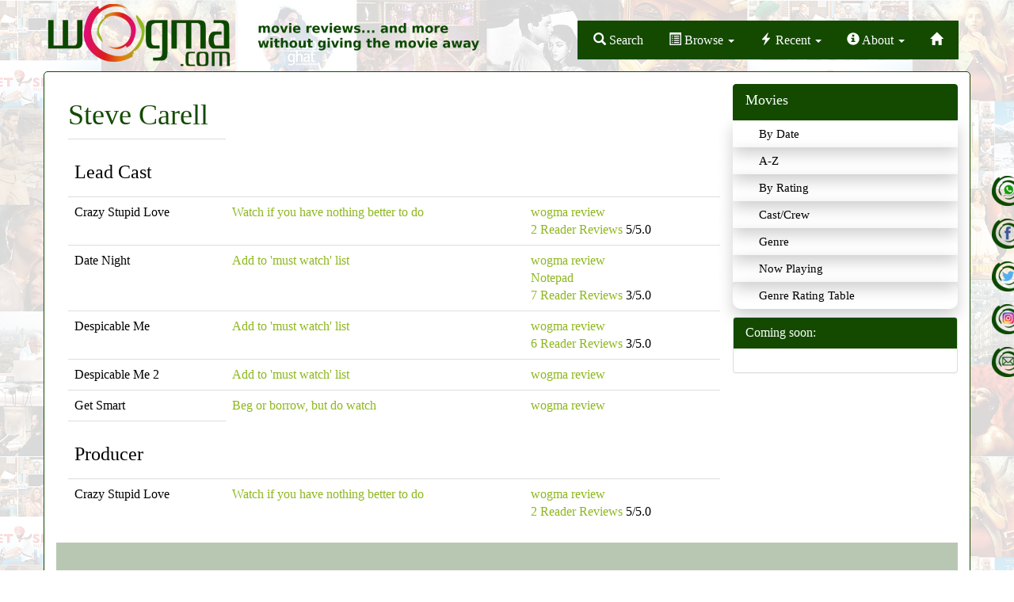

--- FILE ---
content_type: text/html; charset=utf-8
request_url: https://wogma.com/cast-crew/steve-carell/basic/
body_size: 4956
content:
<!DOCTYPE html>

<html lang="en">
  <head>
    <meta http-equiv="content-type" content="text/html; charset=UTF-8">
    <meta charset="utf-8">
    <meta http-equiv="X-UA-Compatible" content="IE=edge">
    <meta name="viewport" content="width=device-width, initial-scale=1">
    <!-- The above 3 meta tags *must* come first in the head; any other head content must come *after* these tags -->
    <meta name="description" content="
  All movies of Steve Carell - reviews, previews, pre-release buzz, and other information.
"/>
    <meta name="keywords" content="
  Steve Carell, reviews, previews, buzz, internet reviews, hindi, movie, bollywood
"/>
    <title>
  Movies of Steve Carell
</title>
    <meta name="author" content="">
    <link rel="icon" href="/static/images/favicon.ico"/>

    <!-- css -->
    <link rel="stylesheet" href="https://maxcdn.bootstrapcdn.com/bootstrap/3.3.7/css/bootstrap.min.css" integrity="sha384-BVYiiSIFeK1dGmJRAkycuHAHRg32OmUcww7on3RYdg4Va+PmSTsz/K68vbdEjh4u" crossorigin="anonymous">
    <link rel="stylesheet" href="//maxcdn.bootstrapcdn.com/font-awesome/4.3.0/css/font-awesome.min.css">
    <link href="/static/acss/freshslider.min.css" rel="stylesheet" type="text/css">
    <link href="/static/acss/style-3oct17d.css" rel="stylesheet">

    <!-- javascript -->
    <!-- keep this in sync with wadmin/templates/wadmin/add_crew.html -->
    <script src="https://ajax.googleapis.com/ajax/libs/jquery/1.11.2/jquery.min.js"></script>
    <script src="https://maxcdn.bootstrapcdn.com/bootstrap/3.3.7/js/bootstrap.min.js" integrity="sha384-Tc5IQib027qvyjSMfHjOMaLkfuWVxZxUPnCJA7l2mCWNIpG9mGCD8wGNIcPD7Txa" crossorigin="anonymous"></script>
    <script src="/static/ajs/custom-23oct2021.js"></script>
    
    
    
    

    <!-- HTML5 shim and Respond.js for IE8 support of HTML5 elements and media queries -->
    <!--[if lt IE 9]>
        <script src="https://oss.maxcdn.com/html5shiv/3.7.3/html5shiv.min.js"></script>
        <script src="https://oss.maxcdn.com/respond/1.4.2/respond.min.js"></script>
        <!--[endif]-->

    <script src='https://www.google.com/recaptcha/api.js?render=&lt;see local settings&gt;&hl=en'></script>

    <script>
    grecaptcha.ready(function() {
        var grecaptcha_execute = function(){
    grecaptcha.execute('&lt;see local settings&gt;', {action: 'homepage'}).then(function(token) {
        document.querySelectorAll('input.django-recaptcha-hidden-field').forEach(function (value) {
            value.value = token;
        });
        return token;
    })
};
grecaptcha_execute()
setInterval(grecaptcha_execute, 120000);


    });
</script>
  </head>
  <body>
    <nav class="navbar navbar-inverse">
      <div class="container">
        <div class="row" id="logo-row">
          <div class="col hidden-md hidden-lg">
  <ul class="social-network-top center-block text-center">
    <li><a href="/subscribe/" class="social-icon-whatsapp" title="" target="_blank"></a></li>
    <li><a href="https://facebook.com/wogma" class="social-icon-facebook" title="" target="_blank"></a></li>
    <li><a href="https://twitter.com/wogma" class="social-icon-twitter" title="" target="_blank"></a></li>
    <li><a href="https://instagram.com/wogma_reviews" class="social-icon-instagram" title="" target="_blank"></a></li>
    <li><a href="/cdn-cgi/l/email-protection#35585050415475425a5258541b565a58" class="social-icon-email" title="" target="_blank"></a></li>
  </ul>
</div>


          <div class="col-xs-12 col-sm-6" id="logo-wrapper">
             <a href="/">
               <img src="/static/aimages/wogma-logo.png" class="img-responsive">
	     </a>
          </div>

          <div class="col-xs-12 col-sm-6" id="navbar-wrapper">
            <div id="top-navbar" class="pull-right-sm">
              <ul class="nav nav-pills">
                <li role="presentation">
                  <a id="navbar-search-box"
                     type="button"
                     role="button"
                     data-toggle="popover"
                     data-placement="bottom"
                     data-html="true"
                     data-container="body">
                    <span class="glyphicon glyphicon-search hidden-md"></span>
                    <span class="hidden-xs hidden-sm">Search</span></a>
                  <div id="search-box-popover-content" style="display:none;">
                    <form class="navbar-form wogma_search_form"
      role="search"
      method="POST"
      action="/search/">
  <input type="hidden" name="csrfmiddlewaretoken" value="Eqxh2jLJqg9E4zCnYnb2ikjtnWaEwilj9nA2Ye9ZIzHfmgHatUGfzy9tE7sm3oHh">
  <div class="input-group">
    <input class="wogma-search-input form-control"
           type="text"
           placeholder="Search Movies/Cast/Crew"
           name="query"
           value=""
           autocomplete="off"
           data-provide="typeahead"/>
    <div class="input-group-btn">
      <button class="btn btn-default"
              type="submit">
        <i class="glyphicon glyphicon-search"></i>
      </button>
    </div>
  </div>
</form>

                  </div>
                </li>
                <li
                   
                   role="presentation" class="dropdown">
                  <a class="dropdown-toggle"
                     data-toggle="dropdown"
                     href="#"
                     role="button"
                     aria-haspopup="true"
                     aria-expanded="false">
                    <span class="glyphicon glyphicon-list-alt hidden-md"></span>
                    <span class="hidden-xs hidden-sm">Browse</span> <span class="caret"></span>
                  </a>
                  <ul class="dropdown-menu">
                    <h6 class="dropdown-header">Browse Movies</h6>
                    <li><a href="/movies/basic/">By Date</a></li>
                    <li><a href="/movies/alphabetic/basic/">A-Z</a></li>
                    <li><a href="/ratings/">By Rating</a></li>
                    <li><a href="/cast-crews/">Cast/Crew</a></li>
                    <li><a href="/genres/">Genre</a></li>
                    <li><a href="/genre-rating-table/">Genre Rating Table</a></li>
                    <li><a href="/languages/">Language</a></li>
                    <li><a href="/countries/">Country</a></li>
                    <li><a href="/authors/">Reviewer</a></li>
                    <li class="divider" role="separator"></li>
                    <h6 class="dropdown-header">By Review Type</h6>
                    <li><a href="/movies/teho/">External Reviews</a></li>
                    <li><a href="/movies/twitter-verdict/">Twitter Verdicts</a></li>
                    <li><a href="/movies/user-rating/">User Ratings</a></li>
                    <li><a href="/movies/audio-reviews/">Audio Reviews</a></li>
                    <li><a href="/movies/video/">DVD Reviews</a></li>
                    <li class="divider" role="separator"></li>
                    <h6 class="dropdown-header">...and More</h6>
                    <li><a href="/articles/">Articles</a></li>
                    <li><a href="/movies/buzz/">Previews</a></li>
                    <li><a href="/articles/">Features</a></li>
                    <li><a href="/articles/cat/interviews/">Interviews</a></li>
                  </ul>
                </li>

                <li
                   role="presentation" class="dropdown">
                  <a class="dropdown-toggle"
                     data-toggle="dropdown"
                     href="#"
                     role="button"
                     aria-haspopup="true"
                     aria-expanded="false">
                    <span class="glyphicon glyphicon-flash hidden-md"></span>
                    <span class="hidden-xs hidden-sm">Recent</span> <span class="caret"></span>
                  </a>
                  <ul class="dropdown-menu">
                    
                      <li><a href="/movie/mardaani-3-default/">Mardaani 3</a></li>
                    
                      <li><a href="/movie/border-2-default/">Border 2</a></li>
                    
                      <li><a href="/movie/ikkis-default/">Ikkis</a></li>
                    
                      <li><a href="/movie/dhurandhar-default/">Dhurandhar</a></li>
                    
                      <li><a href="/movie/de-de-pyaar-de-2-default/">De De Pyaar De 2</a></li>
                    
                      <li><a href="/movie/thamma-default/">Thamma</a></li>
                    
                  </ul>
                </li>
                
                <li
                   
                   role="presentation" class="dropdown">
                  <a class="dropdown-toggle"
                     data-toggle="dropdown"
                     href="#"
                     role="button"
                     aria-haspopup="true"
                     aria-expanded="false">
                    <span class="glyphicon glyphicon-info-sign hidden-md"></span>
                    <span class="hidden-xs hidden-sm">About</span> <span class="caret"></span>
                  </a>
                  <ul class="dropdown-menu">
                    <li><a href="/about/">About Wogma</a></li>
                    <li><a href="/article/about-meetu/">About Meeta</a></li>
                    <li><a href="/authors/">Guest reviewers</a></li>
                    <li><a href="/article/why-read-a-review/">Why Read a Review</a></li>
                    <li><a href="/rating-scale/">Rating Scale</a></li>
                    <li><a href="/articles/cat/announcements/">Announcements</a></li>
                    <li><a title="wogma in media" href="/wogma-media/">Wogma in the News</a></li>

                    <li class="divider" role="separator"></li>
                    <h6 class="dropdown-header">Contact</h6>
                    <li><a href="/subscribe/">WhatsApp</a></li>
                    <li><a href="/cdn-cgi/l/email-protection#35585050415475425a5258541b565a58">E-Mail</a></li>
                    <li><a href="https://twitter.com/wogma">Twitter</a></li>
                    <li><a href="https://facebook.com/wogma">Facebook</a></li>
                  </ul>
                </li>
                <li
                   
                   role="presentation"><a href="/">
                    <span class="glyphicon glyphicon-home"></span>
                    </a></li>
              </ul>
            </div>
          </div>
        </div>
      </div>
    </nav>
    <div class="clearfix"></div>	
    <div class="container page_wrapper">
      
  
  
  


  
  


      
      <div class="row">
        <div class="col-md-12">
          <div class="col-md-9">
            
<div class="listing">
  
  <h1>Steve Carell</h1>
  
  
  

  

  
  <div class="movie_list box_large">
    
    <table class="table">
    
      <tr><td colspan="0"><h3>Lead Cast</h3></td></tr>
      
        
          <!-- do not uncomment & do not remove this line -->
          <!-- odd -->
          <!-- putting it in the template results in no cycling -->
          

<tr class="odd">
<td>Crazy Stupid Love</td>
<td>
  
  <a href="/rating/2/basic/" title="All movies rated Watch if you have nothing better to do">Watch if you have nothing better to do</a>
  
</td>
<td class="listing_synopsis" colspan="4">
  
    
      <div class="button related_pages review ">
        <a href="/movie/crazy-stupid-love-review/"
           title="wogma review of Crazy Stupid Love">wogma review</a>
      </div>
    
    
    


  
    
    
      <div class="button other_reviews urating ">
        <a href="/movie/crazy-stupid-love-urating/"
           title="2 wogma readers reviews for Crazy Stupid Love">2 Reader Reviews</a>
        5/5.0
      </div>
    
    


</td>
</tr>


        
      
        
          <!-- do not uncomment & do not remove this line -->
          <!-- even -->
          <!-- putting it in the template results in no cycling -->
          

<tr class="even">
<td>Date Night</td>
<td>
  
  <a href="/rating/3.5/basic/" title="All movies rated Add to &#x27;must watch&#x27; list">Add to &#x27;must watch&#x27; list</a>
  
</td>
<td class="listing_synopsis" colspan="4">
  
    
      <div class="button related_pages review ">
        <a href="/movie/date-night-review/"
           title="wogma review of Date Night">wogma review</a>
      </div>
    
    
      <div class="button related_pages notepad ">
        <a href="/movie/date-night-notepad/"
           title="notepad for Date Night">Notepad</a>
      </div>
    
    


  
    
    
      <div class="button other_reviews urating ">
        <a href="/movie/date-night-urating/"
           title="7 wogma readers reviews for Date Night">7 Reader Reviews</a>
        3/5.0
      </div>
    
    


</td>
</tr>


        
      
        
          <!-- do not uncomment & do not remove this line -->
          <!-- odd -->
          <!-- putting it in the template results in no cycling -->
          

<tr class="odd">
<td>Despicable Me</td>
<td>
  
  <a href="/rating/3.5/basic/" title="All movies rated Add to &#x27;must watch&#x27; list">Add to &#x27;must watch&#x27; list</a>
  
</td>
<td class="listing_synopsis" colspan="4">
  
    
      <div class="button related_pages review ">
        <a href="/movie/despicable-me-review/"
           title="wogma review of Despicable Me">wogma review</a>
      </div>
    
    
    


  
    
    
      <div class="button other_reviews urating ">
        <a href="/movie/despicable-me-urating/"
           title="6 wogma readers reviews for Despicable Me">6 Reader Reviews</a>
        3/5.0
      </div>
    
    


</td>
</tr>


        
      
        
          <!-- do not uncomment & do not remove this line -->
          <!-- even -->
          <!-- putting it in the template results in no cycling -->
          

<tr class="even">
<td>Despicable Me 2</td>
<td>
  
  <a href="/rating/3.5/basic/" title="All movies rated Add to &#x27;must watch&#x27; list">Add to &#x27;must watch&#x27; list</a>
  
</td>
<td class="listing_synopsis" colspan="4">
  
    
      <div class="button related_pages review ">
        <a href="/movie/despicable-me-2-review/"
           title="wogma review of Despicable Me 2">wogma review</a>
      </div>
    
    
    


  

</td>
</tr>


        
      
        
          <!-- do not uncomment & do not remove this line -->
          <!-- odd -->
          <!-- putting it in the template results in no cycling -->
          

<tr class="odd">
<td>Get Smart</td>
<td>
  
  <a href="/rating/4/basic/" title="All movies rated Beg or borrow, but do watch">Beg or borrow, but do watch</a>
  
</td>
<td class="listing_synopsis" colspan="4">
  
    
      <div class="button related_pages review ">
        <a href="/movie/get-smart-review/"
           title="wogma review of Get Smart">wogma review</a>
      </div>
    
    
    


  

</td>
</tr>


        
      
    
      <tr><td colspan="0"><h3>Producer</h3></td></tr>
      
        
          <!-- do not uncomment & do not remove this line -->
          <!-- even -->
          <!-- putting it in the template results in no cycling -->
          

<tr class="even">
<td>Crazy Stupid Love</td>
<td>
  
  <a href="/rating/2/basic/" title="All movies rated Watch if you have nothing better to do">Watch if you have nothing better to do</a>
  
</td>
<td class="listing_synopsis" colspan="4">
  
    
      <div class="button related_pages review ">
        <a href="/movie/crazy-stupid-love-review/"
           title="wogma review of Crazy Stupid Love">wogma review</a>
      </div>
    
    
    


  
    
    
      <div class="button other_reviews urating ">
        <a href="/movie/crazy-stupid-love-urating/"
           title="2 wogma readers reviews for Crazy Stupid Love">2 Reader Reviews</a>
        5/5.0
      </div>
    
    


</td>
</tr>


        
      
    
    </table>
  </div>
</div>

          </div>
          <div class="col-md-3 visible-md-block visible-lg-block">
  <div class="row">
    <div id="right_browse">
      <div class="list-group">
	<a class="list-group-item active">
	  <h4 class="list-group-item-heading">Movies</h4>
	</a>
      </div>
      <ul>
	<li><a href="/movies/basic/">By Date</a></li>
	<li><a href="/movies/alphabetic/basic/">A-Z</a></li>
	<li><a href="/ratings/">By Rating</a></li>
	<li><a href="/cast-crews/">Cast/Crew</a></li>
	<li><a href="/genres/">Genre</a></li>
	<li><a href="/lists/now-playing/">Now Playing</a></li>
	<li><a href="/genre-rating-table/">Genre Rating Table</a></li>
      </ul>
    </div>
    
    <!-- xxx: should we have this on reviews pages? -->
    <div class="row">
      <div class="col-md-12">
        <div class="panel panel-default">
          <div class="panel-heading">Coming soon:</div>
          <div class="panel-body">
            
          </div>
        </div>
      </div>
    </div> <!-- row -->

  </div>
  <div class="row visible-desktop-block adsense">
    <script data-cfasync="false" src="/cdn-cgi/scripts/5c5dd728/cloudflare-static/email-decode.min.js"></script><script async src="//pagead2.googlesyndication.com/pagead/js/adsbygoogle.js"></script>
<!-- md-homepage-below-sidebrowse -->
<ins class="adsbygoogle"
     style="display:inline-block;width:234px;height:60px"
     data-ad-client="ca-pub-2125071229450219"
     data-ad-slot="7314689644"></ins>
<script>
(adsbygoogle = window.adsbygoogle || []).push({});
</script>

  </div>
</div>

        </div>
        
        <div class="fixed-button hidden-xs hidden-sm"> 
  <ul class="social-network-side social-circle2">
    <li><a href="/subscribe/" class="social-icon-whatsapp" title="" target="_blank"></a></li>
    <li><a href="https://facebook.com/wogma" class="social-icon-facebook" title="" target="_blank"></a></li>
    <li><a href="https://twitter.com/wogma" class="social-icon-twitter" title="" target="_blank"></a></li>
    <li><a href="https://instagram.com/wogma_reviews" class="social-icon-instagram" title="" target="_blank"></a></li>
    <li><a href="/cdn-cgi/l/email-protection#513c3434253011263e363c307f323e3c" class="social-icon-email" title="" target="_blank"></a></li>							
  </ul>
</div>


      </div>
        <footer class="footer">
  <div class="container">
    <div class="col-md-12">
      <ul class="nav navbar-nav center-block col-md-12 col-sm-12" style="margin-top:50px;">
        <li class="col-md-2"><h3>Browse</h3>
          <ul class="footer-submenu">
            <li><a href="/movies/basic/">By Date</a></li>
            <li><a href="/movies/alphabetic/basic/">A-Z</a></li>
            <li><a href="/ratings/">By Rating</a></li>
            <li><a href="/cast-crews/">Cast/Crew</a></li>
            <!-- 
            <li><a href="/categories/">Category</a></li>
            -->
            <li><a href="/genres/">Genre</a></li>
            <li><a href="/genre-rating-table/">Genre Rating Table</a></li>
            <li><a href="/languages/">Language</a></li>
            <li><a href="/countries/">Country</a></li>
            <li><a href="/authors/">Reviewer</a></li>
          </ul>
        </li>
        <li class="col-md-2"><h3>Types</h3>
          <ul class="footer-submenu">
            <li><a href="/movies/teho/">External Reviews</a></li>
            <li><a href="/movies/twitter-verdict/">Twitter Verdicts</a></li>
            <li><a href="/movies/user-rating/">User Ratings</a></li>
            <li><a href="/movies/audio-reviews/">Audio Reviews</a></li>
            <li><a href="/movies/video/">DVD Reviews</a></li>
          </ul>
        </li>
        <li class="col-md-2"><h3>About</h3>
          <ul class="footer-submenu">
            <li><a href="/about/">About Wogma</a></li>
            <li><a href="/article/about-meetu/">About Meeta</a></li>
            <li><a href="/authors/">Guest reviewers</a></li>
            <li><a href="/article/why-read-a-review/">Why Read a Review</a></li>
            <li><a href="/rating-scale/">Rating Scale</a></li>
            <li><a href="/articles/cat/announcements/">Announcements</a></li>
            <!--
                <li><a href="/category/news/summary/">In the news</a></li>
            <li><a title="Filmy T-shirts" href="http://wogma.com/article/filmytee-design-contest-winners/" target="_blank">Filmy T-shirts</a></li>
             -->
            <li><a title="wogma in media" href="/wogma-media/">Wogma in the News</a></li>
          </ul>
        </li>
        
      <li class="col-md-2"><h3>Subscribe</h3>
          <ul class="footer-submenu">
            <li><a href="/subscribe/">Whatsapp</a></li>
            <li><a href="https://feedburner.google.com/fb/a/mailverify?uri=wogma&amp;loc=en_US">Newsletter</a></li>
            <li><a href="https://twitter.com/wogma">Twitter</a></li>
            <li><a href="https://facebook.com/wogma">Facebook</a></li>
            <li><a href="http://feeds.feedburner.com/WogmaAll">RSS</a></li>
          </ul>
        </li>
        
        <li class="col-md-2"><h3>...and More</h3>
          <ul class="footer-submenu">
            <li><a href="/articles/">Articles</a></li>
            <li><a href="/movies/buzz/">Previews</a></li>
            <li><a href="/articles/">Features</a></li>
            <li><a href="/articles/cat/interviews/">Interviews</a></li>
          </ul>
        </li>
        <li class="col-md-2"><h3>Contact</h3>
          <ul class="footer-submenu">
            <li><a href="/subscribe/">WhatsApp</a></li>
            <li><a href="/cdn-cgi/l/email-protection#85e8e0e0f1e4c5f2eae2e8e4abe6eae8">E-Mail</a></li>
            <li><a href="https://twitter.com/wogma">Twitter</a></li>
            <li><a href="https://facebook.com/wogma">Facebook</a></li>
          </ul>
        </li>
        
        <!--
        <li class="col-md-3 col-sm-3">
          <ul class="social-network social-circle">
    	<li><a href="https://www.twitter.com/" class="icon-twit" title="" target="_blank"></a></li>
    	<li><a href="https://www.facebook.com/" class="icon-facebook" title="" target="_blank"></a></li>
          </ul>
          <img src="/static/aimages/footer_logo.png" class="img-responsive" style="opacity:0.2;">
        </li>
        -->
      </ul>
    </div>
    <hr>
    <div class="row">
      <div class="col-md-12">
        <p class="text-center" id="copyright">Copyright © 2006 - 2023 - wogma.com. All rights reserved.<small>(Credits: wogma logo by Ain Digytal Inc. wogma audio review signature tune by Shreyas Beltangdy.
            Icons taken from Silk icons and iconspedia.com.)</small>
      </p></div>
    </div>	
  </div>
</footer>	


      
      
    </div>
    
    <!-- begin google analytics GA4 -->
    <!-- Google tag (gtag.js) -->
    <script data-cfasync="false" src="/cdn-cgi/scripts/5c5dd728/cloudflare-static/email-decode.min.js"></script><script async src="https://www.googletagmanager.com/gtag/js?id=G-86NYK8DFJ5"></script>
    <script>
     window.dataLayer = window.dataLayer || [];
     function gtag(){dataLayer.push(arguments);}
     gtag('js', new Date());
     gtag('config', 'G-86NYK8DFJ5');
    </script>
    <!-- end google analytics GA4 -->


  <script defer src="https://static.cloudflareinsights.com/beacon.min.js/vcd15cbe7772f49c399c6a5babf22c1241717689176015" integrity="sha512-ZpsOmlRQV6y907TI0dKBHq9Md29nnaEIPlkf84rnaERnq6zvWvPUqr2ft8M1aS28oN72PdrCzSjY4U6VaAw1EQ==" data-cf-beacon='{"version":"2024.11.0","token":"63f297dd070a448e8ffc9f0a83d419f5","r":1,"server_timing":{"name":{"cfCacheStatus":true,"cfEdge":true,"cfExtPri":true,"cfL4":true,"cfOrigin":true,"cfSpeedBrain":true},"location_startswith":null}}' crossorigin="anonymous"></script>
</body>
</html>


--- FILE ---
content_type: text/html; charset=utf-8
request_url: https://www.google.com/recaptcha/api2/aframe
body_size: -86
content:
<!DOCTYPE HTML><html><head><meta http-equiv="content-type" content="text/html; charset=UTF-8"></head><body><script nonce="i8gD06vTmDmaG9EXC6gXQQ">/** Anti-fraud and anti-abuse applications only. See google.com/recaptcha */ try{var clients={'sodar':'https://pagead2.googlesyndication.com/pagead/sodar?'};window.addEventListener("message",function(a){try{if(a.source===window.parent){var b=JSON.parse(a.data);var c=clients[b['id']];if(c){var d=document.createElement('img');d.src=c+b['params']+'&rc='+(localStorage.getItem("rc::a")?sessionStorage.getItem("rc::b"):"");window.document.body.appendChild(d);sessionStorage.setItem("rc::e",parseInt(sessionStorage.getItem("rc::e")||0)+1);localStorage.setItem("rc::h",'1769906756685');}}}catch(b){}});window.parent.postMessage("_grecaptcha_ready", "*");}catch(b){}</script></body></html>